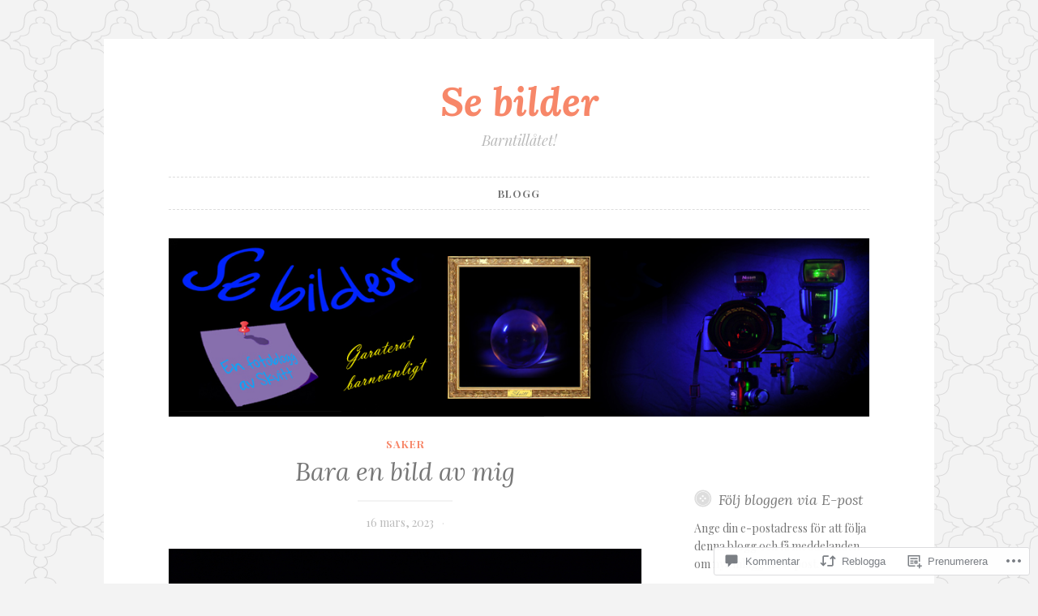

--- FILE ---
content_type: text/css;charset=utf-8
request_url: https://sebilder.org/_static/??-eJyFjkEOwjAMBD+EMSBaekG8pYlMCCR2VDuq+nvSWxES3HakndXiXMALG7GhPSiTYqkOXTUThhO6JP6le6+6wz/VyB7VlkQwFy/5y8kVSqohsuJEbTe0GLC1NvhLCiTQ3owWhT8A7mmM06re8vXYXYZDP3Tn/vkGemFQ4g==&cssminify=yes
body_size: 2384
content:








[class^="wp-block-"] figcaption {
	color: #555d66;
	font-family: Lora, Garamond, serif;
	font-size: 13px;
	font-style: italic;
	text-align: center;
	line-height: 1.6;
}






p.has-drop-cap:not(:focus)::first-letter {
	font-family: Lora, Garamond, serif;
	font-size: 3.75em;
}




.wp-block-image .alignleft {
	margin-right: 1.5em;
}

.rtl .wp-block-image .alignleft {
	margin-left: 1.5em;
	margin-right: 0;
}

.wp-block-image .alignright {
	margin-left: 1.5em;
}

.rtl .wp-block-image .alignright {
	margin-left: 0;
	margin-right: 1.5em;
}



.wp-block-image.is-style-fancy {
	position: relative;
	line-height: 1;
}

.wp-block-image.is-style-fancy .alignright,
.wp-block-image.is-style-fancy .alignleft,
.wp-block-image.is-style-fancy .aligncenter {
	margin: 0;
}

.wp-block-image.is-style-fancy img {
	display: inline-block;
	max-width: 99.9%;
}

.wp-block-image.is-style-fancy .shadow {
	position: absolute;
	z-index: 0;
	top: 0;
	left: 0;
	display: inline-block;
	width: 100%;
	height: 100%;
	box-shadow: inset 0 0 85px 1px rgba(0, 0, 0, .1);
}

.wp-block-image.is-style-fancy:before,
.wp-block-image.is-style-fancy:after {
	position: absolute;
	z-index: 1;
	top: -1px;
	left: -1px;
	display: block;
	width: 45px;
	height: 45px;
	content: "";
	background-image: url(/wp-content/themes/pub/button-2/img/corner.svg);
	background-repeat: no-repeat;
	background-size: 45px;
}

.wp-block-image.is-style-fancy:after {
	right: -1px;
	left: auto;
	-webkit-transform: rotate(90deg);
		-ms-transform: rotate(90deg);
			transform: rotate(90deg);
}

.wp-block-image.is-style-fancy > .corners:before,
.wp-block-image.is-style-fancy > .corners:after {
	position: absolute;
	z-index: 1;
	bottom: -1px;
	left: -1px;
	display: block;
	width: 45px;
	height: 45px;
	content: "";
	-webkit-transform: rotate(-90deg);
		-ms-transform: rotate(-90deg);
			transform: rotate(-90deg);
	background-image: url(/wp-content/themes/pub/button-2/img/corner.svg);
	background-repeat: no-repeat;
	background-size: 45px;
}

.wp-block-image.is-style-fancy > .corners:after {
	right: -1px;
	left: auto;
	-webkit-transform: rotate(-180deg);
		-ms-transform: rotate(-180deg);
			transform: rotate(-180deg);
}



.alignwide {
	margin-left: -0.875em;
	margin-right: -0.875em;
	max-width: calc( 100% + 1.75em );
	width: calc( 100% + 1.75em );
}

.alignfull {
	margin-left: -1.75em;
	margin-right: -1.75em;
	max-width: calc( 100% + 3.5em );
	width: calc( 100% + 3.5em );
}

@media only screen and ( min-width: 40.063em ) {
	.alignwide {
		margin-left: -1em;
		margin-right: -1em;
		max-width: calc( 100% + 2em );
		width: calc( 100% + 2em );
	}

	.alignfull {
		margin-left: -2em;
		margin-right: -2em;
		max-width: calc( 100% + 4em );
		width: calc( 100% + 4em );
	}

}

@media only screen and (min-width: 64.063em) {
	.alignwide {
		margin-left: -1.5em;
		margin-right: -1.5em;
		max-width: calc( 100% + 3em );
		width: calc( 100% + 3em );
	}

	.rtl .alignwide {
		margin-left: 0;
		max-width: calc( 100% + 1.5em );
		width: calc( 100% + 1.5em );
	}

	.alignfull {
		margin-left: -3em;
		margin-right: -3em;
		max-width: 1142px;
		width: calc( 100% + 6em );
	}

	.rtl .alignfull {
		margin-left: 0;
		max-width: calc( 100% + 3em );
		width: calc( 100% + 3em );
	}

}

@media only screen and (min-width: 75em) {
	.alignwide {
		margin-left: -2.5em;
		margin-right: 0;
		max-width: calc( 100% + 2.5em );
		width: calc( 100% + 2.5em );
	}

	.rtl .alignwide {
		margin-right: -2.5em;
		margin-left: 0;
		max-width: calc( 100% + 2.5em );
		width: calc( 100% + 2.5em );
	}

	.no-sidebar .alignwide {
		margin-right: -2.5em;
		max-width: calc( 100% + 5em );
		width: calc( 100% + 5em );
	}

	.alignfull {
		margin-left: -5em;
		margin-right: 0;
		max-width: 1142px;
		width: calc( 100% + 5em );
	}

	.rtl .alignfull {
		margin-left: 0;
		margin-right: -5em;
		max-width: 1142px;
		width: calc( 100% + 5em );
	}

	.no-sidebar .alignfull {
		margin-right: -5em;
		max-width: 1142px;
		width: calc( 100% + 10em );
	}
}

.wp-block-columns.alignfull,
.wp-block-latest-comments.alignfull,
.wp-block-archives.alignfull,
.wp-block-categories.alignfull,
.wp-block-archives.alignfull,
.wp-block-latest-posts.alignfull,
.wp-block-file.alignfull {
	padding-left: 1.5em;
	padding-right: 1.5em;
}

.wp-block-cover-image .wp-block-cover-image-text {
	margin: 0;
}



.wp-block-gallery {
	margin-left: 0;
	margin-right: 0;
}



.wp-block-quote p:last-of-type {
	margin-bottom: 1em;
}

.wp-block-quote cite {
	color: #999;
	font-size: 16px;
}

.wp-block-quote.is-large,
.wp-block-quote.is-style-large {
	padding: 0;
	margin-left: 30px;
	margin-right: 30px;
}

.wp-block-quote.is-large p,
.wp-block-quote.is-style-large p {
	font-size: 1.5em;
}

.wp-block-quote.is-large cite,
.wp-block-quote.is-large footer,
.wp-block-quote.is-style-large cite,
.wp-block-quote.is-style-large footer {
	font-size: 1em;
}



.wp-block-audio audio {
	width: 100%;
}


.wp-block-file {
	line-height: 52px;
}



.wp-block-video {
	display: inline-block;
}



.wp-block-file .wp-block-file__button {
	background: #bbb;
	border-radius: 0;
	border: 1px dashed white;
	box-shadow: none;
	color: #fff;
	font-size: 14px;
	font-weight: bold;
	line-height: 1;
	margin: 5px;
	outline: 5px solid #bbb;
	padding: .75em 1em;
	text-shadow: none;
	text-transform: uppercase;
	transition: .3s;
}

.wp-block-file .wp-block-file__button:active,
.wp-block-file .wp-block-file__button:focus,
.wp-block-file .wp-block-file__button:hover {
	background: #f78769;
	outline: 5px solid #f78769;
	box-shadow: none;
}

.wp-block-file .wp-block-file__button {
	margin-left: 17px;
}





.wp-block-pullquote {
	padding: 0;
}


.wp-block-table th {
	text-align: left;
}

.rtl .wp-block-table th {
	text-align: right;
}





.wp-block-button .wp-block-button__link {
	font-size: 14px;
	font-weight: bold;
	line-height: 1;
	position: relative;
	padding: .75em 1em;
	text-shadow: none;
	text-transform: uppercase;
	transition: .3s;
}

.wp-block-button__link {
	background: #bbb;
	color: #fff;
}

.wp-block-button__link:not(.has-background) {
	border: 1px dashed #fff;
	box-shadow: 0 0 0 5px #bbb;
	margin: 0 5px;
}

.wp-block-button__link.has-background,
.wp-block-button.is-style-outline .wp-block-button__link {
	box-shadow: none;
	margin: 0;
	padding: calc( .75em + 5px ) calc( 1em + 5px );
}

a.wp-block-button__link:not(.has-text-color),
a.wp-block-button__link:not(.has-text-color):active,
a.wp-block-button__link:not(.has-text-color):focus,
a.wp-block-button__link:not(.has-text-color):hover {
	color: #fff;
}

.wp-block-button.is-style-outline .wp-block-button__link {
	border-color: currentColor;
	border-style: dashed;
	border-width: 1px;
}

.wp-block-button.is-style-outline .wp-block-button__link:not(.has-text-color) {
	color: #bbb;
}

.entry-content .wp-block-button .wp-block-button__link:active,
.entry-content .wp-block-button .wp-block-button__link:focus,
.entry-content .wp-block-button .wp-block-button__link:hover {
	background: #f78769;
	color: #fff;
}

.wp-block-button:not(.is-style-outline) .wp-block-button__link:not(.has-background):active,
.wp-block-button:not(.is-style-outline) .wp-block-button__link:not(.has-background):focus,
.wp-block-button:not(.is-style-outline) .wp-block-button__link:not(.has-background):hover {
	box-shadow: 0 0 0 5px #f78769;
}



hr.wp-block-separator {
	border: 0;
}

.wp-block-separator {
	background-color: #f3f3f3;
	border: 0;
	height: 2px;
	margin-bottom: 1.5em;
	max-width: 20%;
}

.wp-block-separator.is-style-wide {
	max-width: 100%;
}

.wp-block-separator.is-style-dots::before {
	color: #ccc;
}





.wp-block-categories.aligncenter,
.wp-block-categories.aligncenter ul,
.wp-block-archives.aligncenter,
.wp-block-latest-posts.aligncenter,
.wp-block-latest-comments.aligncenter {
	list-style-position: inside;
	text-align: center;
}



.wp-block-latest-comments:not(.alignfull):not(.alignwide) {
	margin-left: auto;
	margin-right: auto;
}



.wp-block-latest-posts.is-grid {
	margin: 0;
}




.customize-partial-edit-shortcut button,
.widget .customize-partial-edit-shortcut button {
	outline: 0;
}

#flickr_badge_wrapper {
	background: transparent !important;
	border: 0 !important;
}
#flickr_badge_uber_wrapper {
	margin: 0 auto;
}
#flickr_badge_uber_wrapper td {
	border: 0 !important;
}
#flickr_badge_uber_wrapper a:hover,
#flickr_badge_uber_wrapper a:link,
#flickr_badge_uber_wrapper a:active,
#flickr_badge_uber_wrapper a:visited {
	color: #f78769 !important;
}
.widget_recent_comments td {
	border: 0;
	padding: 5px 5px 10px 5px;
	vertical-align: top;
}
.widget_authors ul,
.widget_author_grid ul {
	list-style: none;
	margin: 0;
	padding: 0;
}

.widget_authors img {
	float: none;
	vertical-align: middle;
}
.widget_authors li:before,
.widget_authors li:after {
	content: "";
	display: table;
}
.widget_authors li:after {
	clear: both;
}
.widget_authors a {
	text-decoration: none;
}

#wpstats {
	display: none;
}

h3.sd-title {
	font-size: 16px;
}

.rating-msg {
	font-size: 18px;
	font-size: 1rem;
	vertical-align: top;
}
.widget_wpcom_social_media_icons_widget li a:before {
	font-size: 32px;
	margin-right: 0.21875em;
}

#respond #comment-submit {
	outline: none;
	text-transform: none;
}


.reblogger-note img.avatar {
	float: left;
	padding: 0;
	border: 0;
}

.reblogger-note-content {
	margin: 0 0 20px;
}

.wpcom-reblog-snapshot .reblog-from img {
	margin: 0 .75em 0 0;
	padding: 0;
	border: 0;
}

.wpcom-reblog-snapshot .reblogger-note img.avatar {
	float: left;
	padding: 0;
	border: 0;
	margin: 0 .5em 0 0;
}

.wpcom-reblog-snapshot {
	margin-bottom: 1em;
}

.wpcom-reblog-snapshot p.reblog-from {
	margin: 0 0 1em 0;
}

.wpcom-reblog-snapshot p.reblogger-headline {
	line-height: 32px;
	margin: 0 0 1em 0;
}

.wpcom-reblog-snapshot .reblogged-content {
	margin: 0 0 1em 0;
}


.reblog-post .wpcom-enhanced-excerpt-content {
	border-left: 3px solid #eee;
	padding-left: 15px;
}

.reblog-post ul.thumb-list {
	display: block;
	list-style: none;
	margin: 2px 0;
	padding: 0;
	clear: both;
}

.reblog-post ul.thumb-list li {
	display: inline;
	margin: 0;
	padding: 0 1px;
	border: 0;
}

.reblog-post ul.thumb-list li a {
	margin: 0;
	padding: 0;
	border: 0;
}

.reblog-post ul.thumb-list li img {
	margin: 0;
	padding: 0;
	border: 0;
}

.reblog-post .wpcom-enhanced-excerpt {
	clear: both;
}

.reblog-post .wpcom-enhanced-excerpt address,
.reblog-post .wpcom-enhanced-excerpt li,
.reblog-post .wpcom-enhanced-excerpt h1,
.reblog-post .wpcom-enhanced-excerpt h2,
.reblog-post .wpcom-enhanced-excerpt h3,
.reblog-post .wpcom-enhanced-excerpt h4,
.reblog-post .wpcom-enhanced-excerpt h5,
.reblog-post .wpcom-enhanced-excerpt h6,
.reblog-post .wpcom-enhanced-excerpt p {
	font-size: 100% !important;
}

.reblog-post .wpcom-enhanced-excerpt blockquote,
.reblog-post .wpcom-enhanced-excerpt pre,
.reblog-post .wpcom-enhanced-excerpt code,
.reblog-post .wpcom-enhanced-excerpt q {
	font-size: 98% !important;
}


.reblog-from img {
	margin: 0 10px 0 0;
	vertical-align: middle;
	padding: 0;
	border: 0;
}

.reblog-source {
	margin-bottom: 0;
	font-size: .8em;
	line-height: 1;
}

.reblog-source .more-words {
	color: #668eaa;
}

.wpcom-reblog-snapshot .reblog-post {
	box-shadow: 0 0 0 1px rgba(46, 68, 83, .1) inset, 0 1px 1px rgba(46, 68, 83, .05);
	border-radius: 4px;
	padding: 24px;
}


.wpcom-reblog-snapshot .reblogger-note {
	margin: 0 0 1em 0;
	overflow: hidden;
}

.wpcom-reblog-snapshot p.reblogger-headline {
	line-height: 32px;
	margin: 0 0 1em 0;
}

.wpcom-reblog-snapshot .reblogger-note-content {
	margin: 0;
	padding: 0;
}

body .wpcom-reblog-snapshot .reblogger-note-content blockquote {
	font-style: normal;
	font-weight: normal;
	font-size: 1em;
	margin: 0;
	padding: 0;
	position: relative;
	border: none;
}

.wpcom-reblog-snapshot .reblogger-note-content blockquote p:last-child {
	margin-bottom: 0;
}
.geolocation-chip .noticon {
  display: inline-block;
  vertical-align: middle;
}

.geolocation-chip {
  margin-bottom: 1em;
}

--- FILE ---
content_type: image/svg+xml
request_url: https://sebilder.org/wp-content/themes/pub/button-2/img/button.svg
body_size: 336
content:
<svg enable-background="new 0 0 236 61" height="61" viewBox="0 0 236 61" width="236" xmlns="http://www.w3.org/2000/svg"><path d="m30.4 6c13.5 0 24.4 11 24.4 24.4s-11 24.4-24.4 24.4-24.4-10.9-24.4-24.4 11-24.4 24.4-24.4m0-5c-16.2 0-29.4 13.2-29.4 29.4s13.2 29.4 29.4 29.4 29.4-13.2 29.4-29.4-13.1-29.4-29.4-29.4z" fill="#ddd"/><path d="m30.4 7.6c-12.7 0-22.9 10.3-22.9 22.9s10.2 22.9 22.9 22.9 22.9-10.2 22.9-22.9c-.1-12.6-10.3-22.9-22.9-22.9zm-6.2 25.2c-1.3 1.3-3.4 1.3-4.7 0s-1.3-3.4 0-4.7 3.4-1.3 4.7 0 1.3 3.4 0 4.7zm8 8c-1.3 1.3-3.4 1.3-4.7 0s-1.3-3.4 0-4.7 3.4-1.3 4.7 0 1.3 3.4 0 4.7zm0-16.1c-1.3 1.3-3.4 1.3-4.7 0s-1.3-3.4 0-4.7 3.4-1.3 4.7 0 1.3 3.4 0 4.7zm8.1 8.1c-1.3 1.3-3.4 1.3-4.7 0s-1.3-3.4 0-4.7 3.4-1.3 4.7 0 1.3 3.4 0 4.7z" fill="#ddd"/><g fill="#eee"><path d="m105.5 9.1c-11.7 0-21.2 9.5-21.2 21.2s9.5 21.2 21.2 21.2 21.2-9.5 21.2-21.2-9.4-21.2-21.2-21.2zm-5.8 29.9c-1.8 0-3.2-1.4-3.2-3.2s1.4-3.2 3.2-3.2 3.2 1.4 3.2 3.2-1.4 3.2-3.2 3.2zm0-10.9c-1.8 0-3.2-1.4-3.2-3.2s1.4-3.2 3.2-3.2 3.2 1.4 3.2 3.2c.1 1.7-1.4 3.2-3.2 3.2zm11 10.9c-1.8 0-3.2-1.4-3.2-3.2s1.4-3.2 3.2-3.2 3.2 1.4 3.2 3.2-1.4 3.2-3.2 3.2zm0-10.9c-1.8 0-3.2-1.4-3.2-3.2s1.4-3.2 3.2-3.2 3.2 1.4 3.2 3.2c0 1.7-1.4 3.2-3.2 3.2z"/><path d="m213.1 9.1c-11.7 0-21.2 9.5-21.2 21.2s9.5 21.2 21.2 21.2 21.2-9.4 21.2-21.2-9.5-21.2-21.2-21.2zm-5.8 29.9c-1.8 0-3.2-1.4-3.2-3.2s1.4-3.2 3.2-3.2 3.2 1.4 3.2 3.2-1.5 3.2-3.2 3.2zm0-10.9c-1.8 0-3.2-1.4-3.2-3.2s1.4-3.2 3.2-3.2 3.2 1.4 3.2 3.2c0 1.7-1.5 3.2-3.2 3.2zm10.9 10.9c-1.8 0-3.2-1.4-3.2-3.2s1.4-3.2 3.2-3.2 3.2 1.4 3.2 3.2-1.4 3.2-3.2 3.2zm0-10.9c-1.8 0-3.2-1.4-3.2-3.2s1.4-3.2 3.2-3.2 3.2 1.4 3.2 3.2c0 1.7-1.4 3.2-3.2 3.2z"/><path d="m159.4 6c13.5 0 24.4 11 24.4 24.4s-11 24.4-24.4 24.4-24.4-11-24.4-24.4 10.9-24.4 24.4-24.4m0-5c-16.2 0-29.4 13.2-29.4 29.4s13.2 29.4 29.4 29.4 29.4-13.2 29.4-29.4-13.2-29.4-29.4-29.4z"/><path d="m159.4 7.7c-12.6 0-22.9 10.2-22.9 22.9 0 12.6 10.2 22.9 22.9 22.9s22.8-10.3 22.8-23c-0-12.6-10.2-22.8-22.8-22.8zm-6.2 25.1c-1.3 1.3-3.4 1.3-4.7 0s-1.3-3.4 0-4.7 3.4-1.3 4.7 0 1.3 3.4 0 4.7zm8 8.1c-1.3 1.3-3.4 1.3-4.7 0s-1.3-3.4 0-4.7 3.4-1.3 4.7 0 1.3 3.4 0 4.7zm0-16.2c-1.3 1.3-3.4 1.3-4.7 0s-1.3-3.4 0-4.7 3.4-1.3 4.7 0 1.3 3.4 0 4.7zm8.1 8.1c-1.3 1.3-3.4 1.3-4.7 0s-1.3-3.4 0-4.7 3.4-1.3 4.7 0 1.3 3.4 0 4.7z"/></g></svg>